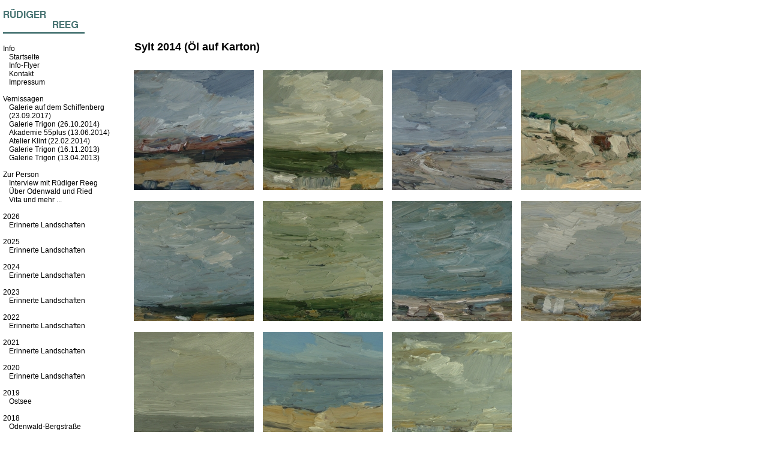

--- FILE ---
content_type: text/html; charset=UTF-8
request_url: https://ruediger-reeg.de/2014/sylt/
body_size: 2220
content:
<!DOCTYPE html PUBLIC "-//W3C//DTD XHTML 1.0 Transitional//EN"
	"http://www.w3.org/TR/xhtml1/DTD/xhtml1-transitional.dtd">

<html xmlns='http://www.w3.org/1999/xhtml' xml:lang='en' lang='en'>
<head>
<meta http-equiv='Content-Type' content='text/html; charset=utf-8'/>

<title>Sylt : Rüdiger Reeg - Ölmalerei - Ölbilder</title>

<link rel='stylesheet' href='/ndxz-studio/site/Bilder/style.css' type='text/css' />
<!--[if lte IE 6]>
<link rel='stylesheet' href='/ndxz-studio/site/Bilder/ie.css' type='text/css' />
<![endif]-->
<style type='text/css'> @import url(/ndxz-studio/site/css/jquery.thickbox.css); </style>

<style type='text/css'>
a.thickbox { border: none; }
a.thickbox img { border: 3px solid #fff; margin: 0 6px 9px 0; }
</style>

<script type='text/javascript' src='/ndxz-studio/site/js/jquery.js'></script>
<script type='text/javascript' src='/ndxz-studio/site/js/cookie.js'></script>
<script type='text/javascript' src='/ndxz-studio/site/js/jquery.thickbox.js'></script>

<script type='text/javascript'>
path = '/files/gimgs/';

$(document).ready(function()
{
	setTimeout('move_up()', 1);
});
</script>
<script type='text/javascript'>
var loadingAnim = 'https://ruediger-reeg.de/';
</script>


</head>

<body class='section-11'>
<div id='menu'>
<div class='container'>

<p><img src = '/files/Logo.png' /></p>
<ul>
<li class='section-title'>Info</li>
<li><a href='/' onclick="do_click();">Startseite</a></li>
<li><a href='/zurperson/info-flyer/' onclick="do_click();">Info-Flyer</a></li>
<li><a href='/kontakt/' onclick="do_click();">Kontakt</a></li>
<li><a href='/impressum/' onclick="do_click();">Impressum</a></li>
</ul>

<ul>
<li class='section-title'>Vernissagen</li>
<li><a href='/vernissagen/galerie-auf-dem-schiffenberg-23092017/' onclick="do_click();">Galerie auf dem Schiffenberg (23.09.2017)</a></li>
<li><a href='/vernissagen/galerie-trigon-26102014/' onclick="do_click();">Galerie Trigon (26.10.2014)</a></li>
<li><a href='/vernissagen/akademie-55/' onclick="do_click();">Akademie 55plus (13.06.2014)</a></li>
<li><a href='/vernissagen/atelier-klint-22022014/' onclick="do_click();">Atelier Klint (22.02.2014)</a></li>
<li><a href='/vernissagen/galerie-trigon-16112013/' onclick="do_click();">Galerie Trigon (16.11.2013)</a></li>
<li><a href='/vernissagen/galerie-trigon-13042013/' onclick="do_click();">Galerie Trigon (13.04.2013)</a></li>
</ul>

<ul>
<li class='section-title'>Zur Person</li>
<li><a href='/zurperson/interview-mit-ruediger-reeg/' onclick="do_click();">Interview mit Rüdiger Reeg</a></li>
<li><a href='/zurperson/ueber-odenwald-und-ried-als-motive/' onclick="do_click();">Über Odenwald und Ried</a></li>
<li><a href='/zurperson/vita/' onclick="do_click();">Vita und mehr ...</a></li>
</ul>


<ul>
<li class='section-title'>2026</li>
<li><a href='/2026/erinnerte-landschaften/' onclick="do_click();">Erinnerte Landschaften</a></li>
</ul>

<ul>
<li class='section-title'>2025</li>
<li><a href='/2025/erinnerte-landschaften/' onclick="do_click();">Erinnerte Landschaften</a></li>
</ul>

<ul>
<li class='section-title'>2024</li>
<li><a href='/2024/erinnerte-landschaften/' onclick="do_click();">Erinnerte Landschaften</a></li>
</ul>

<ul>
<li class='section-title'>2023</li>
<li><a href='/2023/erinnerte-landschaften/' onclick="do_click();">Erinnerte Landschaften</a></li>
</ul>

<ul>
<li class='section-title'>2022</li>
<li><a href='/2022/erinnerte-landschaften/' onclick="do_click();">Erinnerte Landschaften</a></li>
</ul>

<ul>
<li class='section-title'>2021</li>
<li><a href='/2021/erinnerte-landschaften/' onclick="do_click();">Erinnerte Landschaften</a></li>
</ul>

<ul>
<li class='section-title'>2020</li>
<li><a href='/2020/ostsee/' onclick="do_click();">Erinnerte Landschaften</a></li>
</ul>

<ul>
<li class='section-title'>2019</li>
<li><a href='/2019/ostsee/' onclick="do_click();">Ostsee</a></li>
</ul>

<ul>
<li class='section-title'>2018</li>
<li><a href='/2018/odenwald-bergstrasse/' onclick="do_click();">Odenwald-Bergstraße</a></li>
<li><a href='/2018/ruegen/' onclick="do_click();">Rügen</a></li>
</ul>

<ul>
<li class='section-title'>2017</li>
<li><a href='/2017/odenwald/' onclick="do_click();">Odenwald</a></li>
<li><a href='/2017/ruegen/' onclick="do_click();">Rügen</a></li>
<li><a href='/2017/skizzen/' onclick="do_click();">Skizzen</a></li>
</ul>

<ul>
<li class='section-title'>2016</li>
<li><a href='/2016/bergstrasse--ried/' onclick="do_click();">Bergstraße & Ried</a></li>
<li><a href='/2016/blumenmotive/' onclick="do_click();">Blumenmotive</a></li>
<li><a href='/2016/odenwald/' onclick="do_click();">Odenwald</a></li>
<li><a href='/2016/ruegen/' onclick="do_click();">Rügen</a></li>
</ul>

<ul>
<li class='section-title'>2015</li>
<li><a href='/2015/an-der-ostsee/' onclick="do_click();">An der Ostsee</a></li>
<li><a href='/2015/blumenmotive/' onclick="do_click();">Blumenmotive</a></li>
<li><a href='/2015/heide-2015/' onclick="do_click();">Heide</a></li>
<li><a href='/2015/schleiland/' onclick="do_click();">Schleiland</a></li>
</ul>

<ul>
<li class='section-title'>2014</li>
<li><a href='/2014/an-der-see/' onclick="do_click();">An der See</a></li>
<li><a href='/2014/blumenmotive/' onclick="do_click();">Blumenmotive</a></li>
<li><a href='/2014/hessisches-ried/' onclick="do_click();">Hessisches Ried</a></li>
<li><a href='/2014/odenwald/' onclick="do_click();">Odenwald</a></li>
<li><a href='/2014/sylt/' onclick="do_click();">Sylt</a></li>
<li><a href='/2014/usedom/' onclick="do_click();">Usedom</a></li>
</ul>

<ul>
<li class='section-title'>2009 - 2013</li>
<li><a href='/2013/an-der-see-kleinformate/' onclick="do_click();">An der See (2013)</a></li>
<li><a href='/2013/bergstrasse-kleinformate/' onclick="do_click();">Bergstraße (2013)</a></li>
<li><a href='/2013/blumenmotive-kleinformate/' onclick="do_click();">Blumenmotive (2013)</a></li>
<li><a href='/2013/odenwald-kleinformate/' onclick="do_click();">Odenwald (2013)</a></li>
<li><a href='/2013/usedom-kleinformate/' onclick="do_click();">Usedom (2013)</a></li>
<li><a href='/2012/hessisches-ried/' onclick="do_click();">Hessisches Ried (2012)</a></li>
<li><a href='/2012/odenwald/' onclick="do_click();">Odenwald (2012)</a></li>
<li><a href='/2012/odenwald-kleinformate/' onclick="do_click();">Odenwald, Kleinformate (2012)</a></li>
<li><a href='/2011/oderhaff/' onclick="do_click();">Oderhaff (2011)</a></li>
<li><a href='/2011/ostsee-angeln/' onclick="do_click();">Ostsee-Angeln (2011)</a></li>
<li><a href='/2011/usedom/' onclick="do_click();">Usedom (2011)</a></li>
<li><a href='/2010/hessisches-ried/' onclick="do_click();">Hessisches Ried (2010)</a></li>
<li><a href='/2010/normandie/' onclick="do_click();">Normandie (2010)</a></li>
<li><a href='/2010/usedom/' onclick="do_click();">Usedom (2010)</a></li>
<li><a href='/2009/schottland/' onclick="do_click();">Schottland (2009)</a></li>
<li><a href='/2009/usedom/' onclick="do_click();">Usedom (2009)</a></li>
</ul>

<ul>
<li class='section-title'>Postkarten</li>
<li><a href='/postkarten/set-an-der-see/' onclick="do_click();">Set: An der See</a></li>
<li><a href='/postkarten/set-odenwald/' onclick="do_click();">Set: Im Odenwald</a></li>
</ul>


<p>© 2009 - 2026</p>

<!-- you must provide a link to Indexhibit on your site someplace - thank you -->

</div>	
</div>

<div id='content'>
<div class='container'>

<!-- text and image -->
<p><table>
        <tr>
          <td><img src="/files/gimgs/blind.gif" width="0" height="50"></td>
          <td> </td>
        </tr>
        <tr>
          <td> </td>
          <td>
            <strong><font size="4">Sylt 2014 (Öl auf Karton)</font></strong><br/> <br/>
          </td>
        </tr>
</table></p>
<div class='cl'><!-- --></div>
<div id='img-container'>

<a href='/files/gimgs/40_rreegsyltdsc000022.jpg' title='Morsum Watt, 30 x 30 cm' class='thickbox' rel='gallery-plants'><img src='/files/gimgs/th-40_rreegsyltdsc000022.jpg' alt='Morsum Watt, 30 x 30 cm' height='200' /></a>

<a href='/files/gimgs/40_rreegsyltdsc00005.jpg' title='Morsum Odde, 30 x 30 cm' class='thickbox' rel='gallery-plants'><img src='/files/gimgs/th-40_rreegsyltdsc00005.jpg' alt='Morsum Odde, 30 x 30 cm' height='200' /></a>

<a href='/files/gimgs/40_rreegsyltdsc00002.jpg' title='Sylt, 30 x 30 cm' class='thickbox' rel='gallery-plants'><img src='/files/gimgs/th-40_rreegsyltdsc00002.jpg' alt='Sylt, 30 x 30 cm' height='200' /></a>

<a href='/files/gimgs/40_rreegsyltdsc00004.jpg' title='Morsum Kliff, 30 x 30 cm' class='thickbox' rel='gallery-plants'><img src='/files/gimgs/th-40_rreegsyltdsc00004.jpg' alt='Morsum Kliff, 30 x 30 cm' height='200' /></a>

<a href='/files/gimgs/40_rreegsyltdsc00540.jpg' title='Morsum Odde 1, 30 x 30 cm' class='thickbox' rel='gallery-plants'><img src='/files/gimgs/th-40_rreegsyltdsc00540.jpg' alt='Morsum Odde 1, 30 x 30 cm' height='200' /></a>

<a href='/files/gimgs/40_rreegsyltdsc00544.jpg' title='Morsum Odde 2, 30 x 30 cm' class='thickbox' rel='gallery-plants'><img src='/files/gimgs/th-40_rreegsyltdsc00544.jpg' alt='Morsum Odde 2, 30 x 30 cm' height='200' /></a>

<a href='/files/gimgs/40_rreegsyltdsc00537.jpg' title='Sylt, Öl auf Karton, 30 x 30 cm' class='thickbox' rel='gallery-plants'><img src='/files/gimgs/th-40_rreegsyltdsc00537.jpg' alt='Sylt, Öl auf Karton, 30 x 30 cm' height='200' /></a>

<a href='/files/gimgs/40_rreegsyltdsc00523.jpg' title='Morsum Watt 1, 30 x 30 cm' class='thickbox' rel='gallery-plants'><img src='/files/gimgs/th-40_rreegsyltdsc00523.jpg' alt='Morsum Watt 1, 30 x 30 cm' height='200' /></a>

<a href='/files/gimgs/40_rreegsyltdsc00528.jpg' title='Morsum Watt 2, 30 x 30 cm' class='thickbox' rel='gallery-plants'><img src='/files/gimgs/th-40_rreegsyltdsc00528.jpg' alt='Morsum Watt 2, 30 x 30 cm' height='200' /></a>

<a href='/files/gimgs/40_rreegsyltdsc00535.jpg' title='Morsum Watt 3, 30 x 30 cm' class='thickbox' rel='gallery-plants'><img src='/files/gimgs/th-40_rreegsyltdsc00535.jpg' alt='Morsum Watt 3, 30 x 30 cm' height='200' /></a>

<a href='/files/gimgs/40_rreegsyltdsc00534.jpg' title='Morsum Watt 4, 30 x 30 cm' class='thickbox' rel='gallery-plants'><img src='/files/gimgs/th-40_rreegsyltdsc00534.jpg' alt='Morsum Watt 4, 30 x 30 cm' height='200' /></a>
</div>

<!-- end text and image -->

</div>
</div>

</body>
</html>


--- FILE ---
content_type: text/css
request_url: https://ruediger-reeg.de/ndxz-studio/site/Bilder/style.css
body_size: 1037
content:
/**
* CSS
* 
* @version 1.0
* @author Vaska 
* @author Gregory Cadar
*/
* {
	margin: 0;
	padding: 0;
}

body {
	font-size: 12px;
	font-family: Arial, sans-serif;
	background: #fff;
}

body.section-1 { }
body.section-2 { }
body.section-3 { }

a:link { text-decoration: none; color: #000; } /* YS: Farbe schwarz */
a:active { text-decoration: none; }
a:visited { text-decoration: none; color: #666; }
a:hover { text-decoration: underline; }

a img { border: none; }

#menu {
    width: 215px;
    overflow: auto;
    top: 0;
    bottom: 0;
	left: 0;
    position: fixed;
    height: 100%;
	background-color: #fff;
}

#menu ul {
	list-style: none;
	margin: 0 0 14px 10px;
}

#menu ul li.section-title {
	margin: 0 0 0 -10px;
}

#content {
    height: 100%;
    margin: 0 0 0 215px;
    top: 0;
}

.container {
    padding: 5px 5px 25px 5px;
}

#content p { width: 400px; margin-bottom: 9px; }

p {
    margin: 0 0 9px 0;
}

h1 { font-size: 32px; }
h2 { font-size: 24px; }
h3 { font-size: 16px; }
h4 { font-size: 12px; }

#img-container	{ margin: 0; padding: 0; }
#img-container p	{ width: 400px; margin: 0; padding: 0 0 12px 0; }

#once { clear: left; }

--- FILE ---
content_type: text/css
request_url: https://ruediger-reeg.de/ndxz-studio/site/css/jquery.thickbox.css
body_size: 1943
content:
* {
    margin: 0;
    padding: 0;
}
html, body {
    height: auto !important;
    min-height: 100%;
}
#TB_window {
    color: #333333;
    font: 12px Arial,Helvetica,sans-serif;
}
#TB_secondLine {
    color: #666666;
    font: 10px Arial,Helvetica,sans-serif;
}
#TB_window a:link {
    color: #666666;
}
#TB_window a:visited {
    color: #666666;
}
#TB_window a:hover {
    color: #000000;
}
#TB_window a:active {
    color: #666666;
}
#TB_window a:focus {
    color: #666666;
}
#TB_overlay {
    background-color: #000000;
    height: auto;
    left: 0;
    min-height: 100%;
    opacity: 0.6;
    position: absolute;
    top: 0;
    z-index: 100;
}
#TB_window {
    background: none repeat scroll 0 0 #FFFFFF;
    border: 4px solid #525252;
    color: #000000;
    display: none;
    position: absolute;
    text-align: left;
    z-index: 102;
}
#TB_window img {
    border-color: #666666 #CCCCCC #CCCCCC #666666;
    border-right: 1px solid #CCCCCC;
    border-style: solid;
    border-width: 1px;
    display: block;
    margin: 15px 0 0 15px;
}
#TB_caption {
    float: left;
    height: 25px;
    padding: 7px 30px 10px 25px;
}
#TB_closeWindow {
    float: right;
    height: 25px;
    padding: 11px 25px 10px 0;
}
#TB_closeAjaxWindow {
    float: right;
    margin-bottom: 1px;
    padding: 5px 10px 7px 0;
    text-align: right;
}
#TB_ajaxWindowTitle {
    float: left;
    margin-bottom: 1px;
    padding: 7px 0 5px 10px;
}
#TB_title {
    background-color: #E8E8E8;
    height: 27px;
}
#TB_ajaxContent {
    clear: both;
    line-height: 1.4em;
    overflow: auto;
    padding: 2px 15px 15px;
    text-align: left;
}
#TB_ajaxContent p {
    padding: 5px 0;
}
#TB_load {
    display: none;
    height: 100px;
    position: absolute;
    width: 100px;
    z-index: 101;
}
#TB_HideSelect {
    background-color: #FFFFFF;
    border: medium none;
    left: 0;
    opacity: 0;
    position: absolute;
    top: 0;
    z-index: 99;
}
#TB_iframeContent {
    border: medium none;
    clear: both;
    margin-bottom: -1px;
    margin-top: 1px;
}

--- FILE ---
content_type: text/javascript
request_url: https://ruediger-reeg.de/ndxz-studio/site/js/jquery.thickbox.js
body_size: 11550
content:
/*
 * Thickbox 2.1 - jQuery plugin for displaying content in a box above the page
 * 
 * Copyright (c) 2006, 2007 Cody Lindley (http://www.codylindley.com)
 *
 * Licensed under the MIT License:
 *   http://www.opensource.org/licenses/mit-license.php
 */

// on page load call TB_init
$(document).ready(TB_init);

// add thickbox to href elements that have a class of .thickbox
function TB_init(){
	$("a.thickbox").click(function(event){
		// stop default behaviour
		event.preventDefault();
		// remove click border
		this.blur();
	
		// get caption: either title or name attribute
		var caption = this.title || this.name || "";
		
		// get rel attribute for image groups
		var group = this.rel || false;
		
		// display the box for the elements href
		TB_show(caption, this.href, group);
	});
}

// called when the user clicks on a thickbox link
function TB_show(caption, url, rel) {

	// create iframe, overlay and box if non-existent
	if ( !$("#TB_HideSelect").length ) {
		$("body").append("<iframe id='TB_HideSelect'></iframe><div id='TB_overlay'></div><div id='TB_window'></div>");
		$("#TB_overlay").click(TB_remove);
	}
	// TODO replace or check if event is already assigned
	$(window).scroll(TB_position);
	
	// TODO replace
	TB_overlaySize();
	
	// TODO create loader only once, hide and show on demand
	$("body").append("<div id='TB_load'><img src='"+loadingAnim+"/ndxz-studio/site/img/loadingAnimation-whbg.gif' /></div>");
	TB_load_position();
	
	// check if a query string is involved
	var baseURL = url.match(/(.+)?/)[1] || url;

	// regex to check if a href refers to an image
	var imageURL = /\.(jpe?g|png|gif|bmp)/gi;

	// check for images
	if ( baseURL.match(imageURL) ) {
		var dummy = { caption: "", url: "", html: "" };
		
		var prev = dummy,
			next = dummy,
			imageCount = "";
			
		// if an image group is given
		if ( rel ) {
			function getInfo(image, id, label) {
				
				return {
					caption: image.title,
					url: image.href,
					html: "<span id='TB_" + id + "'>&nbsp;&nbsp;<a href='#'>" + label + "</a></span>"
				}
			}
		
			// find the anchors that point to the group
			var imageGroup = $("a[@rel="+rel+"]").get();
			var foundSelf = false;
			
			// loop through the anchors, looking for ourself, saving information about previous and next image
			for (var i = 0; i < imageGroup.length; i++) {
				var image = imageGroup[i];
				var urlTypeTemp = image.href.match(imageURL);
				
				// look for ourself
				if ( image.href == url ) {
					foundSelf = true;
					// imageCount = (i + 1) + "/"+ (imageGroup.length);
					imageCount = "Bild "+ (i + 1) + " von "+ (imageGroup.length);
				} else {
					// when we found ourself, the current is the next image
					if ( foundSelf ) {
						next = getInfo(image, "next", "Nächstes >");
						// stop searching
						break;
					} else {
						// didn't find ourself yet, so this may be the one before ourself
						prev = getInfo(image, "prev", "< Vorheriges");
					}
				}
			}
		}
		
		imgPreloader = new Image();
		imgPreloader.onload = function() {
			imgPreloader.onload = null;

			// Resizing large images
			var pagesize = TB_getPageSize();
			var x = pagesize[0] - 150;
			var y = pagesize[1] - 150;
			var imageWidth = imgPreloader.width;
			var imageHeight = imgPreloader.height;
			if (imageWidth > x) {
				imageHeight = imageHeight * (x / imageWidth); 
				imageWidth = x; 
				if (imageHeight > y) { 
					imageWidth = imageWidth * (y / imageHeight); 
					imageHeight = y; 
				}
			} else if (imageHeight > y) { 
				imageWidth = imageWidth * (y / imageHeight); 
				imageHeight = y; 
				if (imageWidth > x) { 
					imageHeight = imageHeight * (x / imageWidth); 
					imageWidth = x;
				}
			}
			// End Resizing
			
			// TODO don't use globals
			TB_WIDTH = imageWidth + 30;
			TB_HEIGHT = imageHeight + 60;
			
			// Vaska addition
			// need to add span to caption
			img_caption = (caption == '') ? '&nbsp;' : "<span class='TB_bg'>"+caption+"</span>";
			
			// TODO empty window content instead
			// YS: $("#TB_window").append("<a href='' id='TB_ImageOff' title='Close'><img id='TB_Image' src='"+url+"' width='"+imageWidth+"' height='"+imageHeight+"' alt='"+caption+"'/></a>" + "<div id='TB_caption'>"+img_caption+"</div><div id='TB_secondLine'>" + prev.html + "<span class='TB_bg'> | " + imageCount + "<span><span class='TB_bg'> | <a href='#' id='TB_closeWindowButton' title='return'>Return</a> | <span>" + next.html + "</div>");
            $("#TB_window").append("<a href='' id='TB_ImageOff' title='Close'><img id='TB_Image' src='"+url+"' width='"+imageWidth+"' height='"+imageHeight+"' alt='"+caption+"'/></a>" + "<div id='TB_caption'>"+img_caption+"</div><div id='TB_secondLine'>" + imageCount + prev.html + next.html + "<div id='TB_closeWindow'><a href='#' id='TB_closeWindowButton' title='return'>Schließen</a></div>");
			$("#TB_closeWindowButton").click(TB_remove);
			
			function buildClickHandler(image) {
				return function() {
					$("#TB_window").remove();
					$("body").append("<div id='TB_window'></div>");
					TB_show(image.caption, image.url, rel);
					return false;
				};
			}
			var goPrev = buildClickHandler(prev);
			var goNext = buildClickHandler(next);
			if ( prev.html ) {
				$("#TB_prev").click(goPrev);
			}
			
			if ( next.html ) {		
				$("#TB_next").click(goNext);
			}
			
			// TODO use jQuery, maybe with event fix plugin, or just get the necessary parts of it
			document.onkeydown = function(e) {
				if (e == null) { // ie
					keycode = event.keyCode;
				} else { // mozilla
					keycode = e.which;
				}
				switch(keycode) {
				case 27:
					TB_remove();
					break;
				case 190:
					if( next.html ) {
						document.onkeydown = null;
						goNext();
					}
					break;
				case 188:
					if( prev.html ) {
						document.onkeydown = null;
						goPrev();
					}
					break;
				}
			}
			
			// TODO don't remove loader etc., just hide and show later
			TB_position();
			$("#TB_load").remove();
			$("#TB_ImageOff").click(TB_remove);
			
			// for safari using css instead of show
			// TODO is that necessary? can't test safari
			$("#TB_window").css({display:"block"});
		}
		imgPreloader.src = url;
		
	} else { //code to show html pages
		
		var queryString = url.match(/\?(.+)/)[1];
		var params = TB_parseQuery( queryString );
		
		TB_WIDTH = (params['width']*1) + 30;
		TB_HEIGHT = (params['height']*1) + 40;

		var ajaxContentW = TB_WIDTH - 30,
			ajaxContentH = TB_HEIGHT - 45;
		
		if(url.indexOf('TB_iframe') != -1){				
			urlNoQuery = url.split('TB_');		
			$("#TB_window").append("<div id='TB_title'><div id='TB_ajaxWindowTitle'>"+caption+"</div><div id='TB_closeAjaxWindow'><a href='#' id='TB_closeWindowButton' title='Close'>close</a></div></div><iframe frameborder='0' hspace='0' src='"+urlNoQuery[0]+"' id='TB_iframeContent' name='TB_iframeContent' style='width:"+(ajaxContentW + 29)+"px;height:"+(ajaxContentH + 17)+"px;' onload='TB_showIframe()'> </iframe>");
		} else {
			$("#TB_window").append("<div id='TB_title'><div id='TB_ajaxWindowTitle'>"+caption+"</div><div id='TB_closeAjaxWindow'><a href='#' id='TB_closeWindowButton'>close</a></div></div><div id='TB_ajaxContent' style='width:"+ajaxContentW+"px;height:"+ajaxContentH+"px;'></div>");
		}
				
		$("#TB_closeWindowButton").click(TB_remove);
		
			if(url.indexOf('TB_inline') != -1){	
				$("#TB_ajaxContent").html($('#' + params['inlineId']).html());
				TB_position();
				$("#TB_load").remove();
				$("#TB_window").css({display:"block"}); 
			}else if(url.indexOf('TB_iframe') != -1){
				TB_position();
				if(frames['TB_iframeContent'] == undefined){//be nice to safari
					$("#TB_load").remove();
					$("#TB_window").css({display:"block"});
					$(document).keyup( function(e){ var key = e.keyCode; if(key == 27){TB_remove()} });
				}
			}else{
				$("#TB_ajaxContent").load(url, function(){
					TB_position();
					$("#TB_load").remove();
					$("#TB_window").css({display:"block"}); 
				});
			}
		
	}
	
	$(window).resize(TB_position);
	
	document.onkeyup = function(e){ 	
		if (e == null) { // ie
			keycode = event.keyCode;
		} else { // mozilla
			keycode = e.which;
		}
		if(keycode == 27){ // close
			TB_remove();
		}	
	}
		
}

//helper functions below

function TB_showIframe(){
	$("#TB_load").remove();
	$("#TB_window").css({display:"block"});
}

function TB_remove() {
 	$("#TB_imageOff").unbind("click");
	$("#TB_overlay").unbind("click");
	$("#TB_closeWindowButton").unbind("click");
	$("#TB_window").fadeOut("fast",function(){$('#TB_window,#TB_overlay,#TB_HideSelect').remove();});
	$("#TB_load").remove();
	return false;
}

function TB_position() {
	var pagesize = TB_getPageSize();	
	var arrayPageScroll = TB_getPageScrollTop();
	var style = {width: TB_WIDTH, left: (arrayPageScroll[0] + (pagesize[0] - TB_WIDTH)/2), top: (arrayPageScroll[1] + (pagesize[1]-TB_HEIGHT)/2)};
	$("#TB_window").css(style);
}

function TB_overlaySize(){
	if (window.innerHeight && window.scrollMaxY || window.innerWidth && window.scrollMaxX) {	
		yScroll = window.innerHeight + window.scrollMaxY;
		xScroll = window.innerWidth + window.scrollMaxX;
		var deff = document.documentElement;
		var wff = (deff&&deff.clientWidth) || document.body.clientWidth || window.innerWidth || self.innerWidth;
		var hff = (deff&&deff.clientHeight) || document.body.clientHeight || window.innerHeight || self.innerHeight;
		xScroll -= (window.innerWidth - wff);
		yScroll -= (window.innerHeight - hff);
	} else if (document.body.scrollHeight > document.body.offsetHeight || document.body.scrollWidth > document.body.offsetWidth){ // all but Explorer Mac
		yScroll = document.body.scrollHeight;
		xScroll = document.body.scrollWidth;
	} else { // Explorer Mac...would also work in Explorer 6 Strict, Mozilla and Safari
		yScroll = document.body.offsetHeight;
		xScroll = document.body.offsetWidth;
  	}
	$("#TB_overlay").css({"height": yScroll, "width": xScroll});
	$("#TB_HideSelect").css({"height": yScroll,"width": xScroll});
}

function TB_load_position() {
	var pagesize = TB_getPageSize();
	var arrayPageScroll = TB_getPageScrollTop();
	$("#TB_load")
		.css({left: (arrayPageScroll[0] + (pagesize[0] - 100)/2), top: (arrayPageScroll[1] + ((pagesize[1]-100)/2)) })
		.css({display:"block"});
}

function TB_parseQuery ( query ) {
	// return empty object
	if( !query )
		return {};
	var params = {};
	
	// parse query
	var pairs = query.split(/[;&]/);
	for ( var i = 0; i < pairs.length; i++ ) {
		var pair = pairs[i].split('=');
		if ( !pair || pair.length != 2 )
			continue;
		// unescape both key and value, replace "+" with spaces in value
		params[unescape(pair[0])] = unescape(pair[1]).replace(/\+/g, ' ');
   }
   return params;
}

function TB_getPageScrollTop(){
	var yScrolltop;
	var xScrollleft;
	if (self.pageYOffset || self.pageXOffset) {
		yScrolltop = self.pageYOffset;
		xScrollleft = self.pageXOffset;
	} else if (document.documentElement && document.documentElement.scrollTop || document.documentElement.scrollLeft ){	 // Explorer 6 Strict
		yScrolltop = document.documentElement.scrollTop;
		xScrollleft = document.documentElement.scrollLeft;
	} else if (document.body) {// all other Explorers
		yScrolltop = document.body.scrollTop;
		xScrollleft = document.body.scrollLeft;
	}
	arrayPageScroll = new Array(xScrollleft,yScrolltop) 
	return arrayPageScroll;
}

function TB_getPageSize(){
	var de = document.documentElement;
	var w = window.innerWidth || self.innerWidth || (de&&de.clientWidth) || document.body.clientWidth;
	var h = window.innerHeight || self.innerHeight || (de&&de.clientHeight) || document.body.clientHeight
	arrayPageSize = new Array(w,h) 
	return arrayPageSize;
}